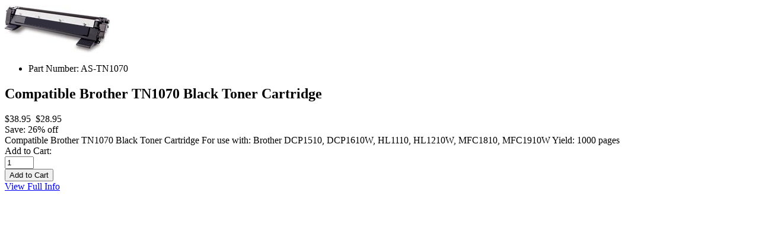

--- FILE ---
content_type: text/html; charset=utf-8
request_url: https://bargainink.co.nz/index.php?main_page=wt_quickview&products_id=4729
body_size: 1049
content:
<div class="centerColumn product-info quickViewContent" id="productGeneral">
	<form name="cart_quantity" action="https://bargainink.co.nz/tn1070-c-560_561_669/compatible-brother-tn1070-black-toner-cartridge-p-4729.html?action=add_product" method="post" enctype="multipart/form-data"><input type="hidden" name="securityToken" value="91c98f8f15e256a5eb610f18c6d58787">
		<div class="row">
		<div class="col-12 col-md-5 col-lg-6">
			<div class="tt-mobile-product-slider arrow-location-center">
									<div><a><img src="images/COMPTN1070.jpg" title="Compatible Brother TN1070 Black Toner Cartridge" alt="(image for) Compatible Brother TN1070 Black Toner Cartridge" width="180" height="83"></a></div>
											</div>
		</div>
		<div class="col-12 col-md-7 col-lg-6">
			<div class="tt-product-single-info">
				<div class="tt-add-info">
					<!--bof Product details list  -->
										<ul id="productDetailsList">
						<li><span>Part Number: </span>AS-TN1070</li>
						
					</ul>
										<!--eof Product details list -->
				</div>
				<h2 id="productName" class="tt-title productGeneral">Compatible Brother TN1070 Black Toner Cartridge</h2>
				<div class="tt-price">
					<span id="productPrices" class="productGeneral new-price">
						<span class="normalprice">$38.95 </span>&nbsp;<span class="productSpecialPrice">$28.95</span><span class="productPriceDiscount"><br>Save:&nbsp;26% off</span>					</span>
				</div>
												<div class="tt-wrapper short-description">
					Compatible Brother TN1070 Black Toner Cartridge

For use with: Brother DCP1510, DCP1610W, HL1110, HL1210W, MFC1810, MFC1910W

Yield: 1000 pages				</div>
								<!--bof free ship icon  -->
								<!--eof free ship icon  -->
				<div id="cart-box" class="tt-wrapper grids">
					<!--bof Attributes Module -->
										<!--eof Attributes Module -->

					<!--bof Quantity Discounts table -->
										<!--eof Quantity Discounts table -->
					<div class="tt-wrapper">
					<!--bof Add to Cart Box -->
																					<div id="cartAdd">
								
							<div class="tt-row-custom-01">
								
							<div class="col-item">
								<div class="hide">
									<span class="qty-text">Add to Cart: </span>
								</div>
								<div class="tt-input-counter style-01">
									<span class="minus-btn"></span>
									<input type="text" name="cart_quantity" value="1" maxlength="6" size="4" aria-label="Enter quantity to add to cart">
									<span class="plus-btn"></span>
								</div>
								<div class="max-qty"></div>
							</div>
							<div class="col-item">
							<input type="hidden" name="products_id" value="4729"><input class="submit_button button btn btn-lg" type="submit" value="Add to Cart" /></div>							</div>
						</div>
															<!--eof Add to Cart Box-->
										<div class="tt-wrapper">
						<div class="tt-add-info">
													</div>
					</div>
				</div>
				<div class="tt-wrapper">
					<a href="https://bargainink.co.nz/tn1070-c-560_561_669/compatible-brother-tn1070-black-toner-cartridge-p-4729.html" class="viewfullinfo">View Full Info</a>
				</div>
			</div>
		</div>
	</div>
	</form>
</div>